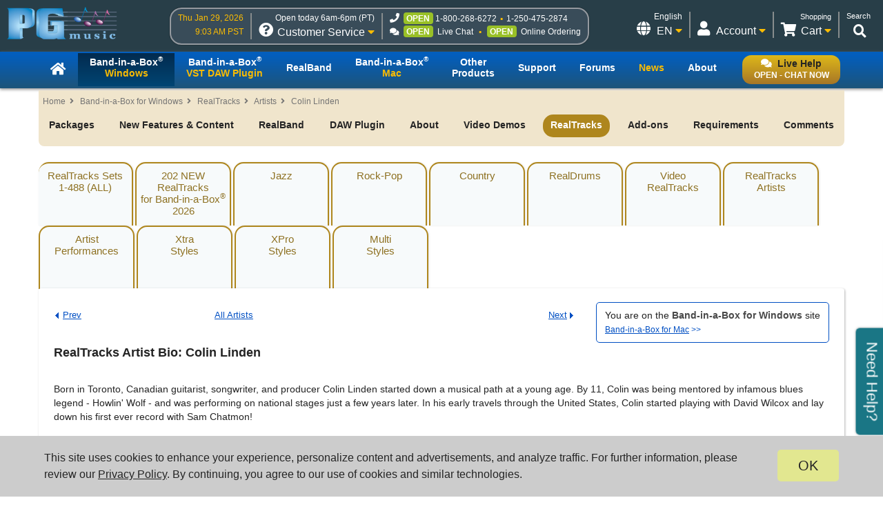

--- FILE ---
content_type: text/html; charset=UTF-8
request_url: https://www.pgmusic.com/realtracks.artists.php?os=win&a=148
body_size: 65053
content:



	<!DOCTYPE html>
     <html lang="en">
     <head>         
         <meta http-equiv="content-type" content="text/html; charset=utf-8" />
         <title>PG Music - RealTracks Artists</title>
         <link href="https://www.pgmusic.com/realtracks.artists.php?a=148" rel="canonical" />
         <!--#set var="version" value="4.1" --> 

<!-- {literal} -->
<!-- Google Tag Manager -->
<script>(function(w,d,s,l,i){w[l]=w[l]||[];w[l].push({'gtm.start':
new Date().getTime(),event:'gtm.js'});var f=d.getElementsByTagName(s)[0],
j=d.createElement(s),dl=l!='dataLayer'?'&l='+l:'';j.async=true;j.src=
'//www.googletagmanager.com/gtm.js?id='+i+dl;f.parentNode.insertBefore(j,f);
})(window,document,'script','dataLayer','GTM-PNL9RL');</script> 
<!-- End Google Tag Manager --> 
<!-- {/literal} -->

<!-- Google font
<link rel="preconnect" href="https://fonts.googleapis.com">
<link rel="preconnect" href="https://fonts.gstatic.com" crossorigin>
<link href="https://fonts.googleapis.com/css2?family=Source+Sans+Pro&display=swap" rel="stylesheet">  -->

<link href="/css/general.4.5.min.css" type="text/css" rel="stylesheet" />
<link rel="stylesheet" type="text/css" href="/css/contact.1.11.min.css"/>

<!--[if lt IE 9]>
    <script src="/js/html5shiv.js"></script>
<![endif]-->

<!--[if IE]>
  <link href="/css/styles.ie.css" type="text/css" rel="stylesheet" />
<![endif]-->

<!--[if lt IE 8]>
  <link href="/css/styles.ie7.css" type="text/css" rel="stylesheet" />
<![endif]-->

<!--favicon-->
<link rel="apple-touch-icon" sizes="57x57" href="/apple-touch-icon-57x57.png"/>
<link rel="apple-touch-icon" sizes="60x60" href="/apple-touch-icon-60x60.png"/>
<link rel="apple-touch-icon" sizes="72x72" href="/apple-touch-icon-72x72.png"/>
<link rel="apple-touch-icon" sizes="76x76" href="/apple-touch-icon-76x76.png"/>
<link rel="apple-touch-icon" sizes="114x114" href="/apple-touch-icon-114x114.png"/>
<link rel="apple-touch-icon" sizes="120x120" href="/apple-touch-icon-120x120.png"/>
<link rel="apple-touch-icon" sizes="144x144" href="/apple-touch-icon-144x144.png"/>
<link rel="apple-touch-icon" sizes="152x152" href="/apple-touch-icon-152x152.png"/>
<link rel="apple-touch-icon" sizes="180x180" href="/apple-touch-icon-180x180.png"/>
<link rel="icon" type="image/png" href="/favicon-32x32.png" sizes="32x32"/>
<link rel="icon" type="image/png" href="/android-chrome-192x192.png" sizes="192x192"/>
<link rel="icon" type="image/png" href="/favicon-96x96.png" sizes="96x96"/>
<link rel="icon" type="image/png" href="/favicon-16x16.png" sizes="16x16"/>
<link rel="manifest" href="/manifest.json"/>
<link rel="mask-icon" href="/safari-pinned-tab.svg" color="#5bbad5"/>
<meta name="msapplication-TileColor" content="#da532c"/>
<meta name="msapplication-TileImage" content="/mstile-144x144.png"/>
<meta name="theme-color" content="#ffffff"/>

<script src="https://code.jquery.com/jquery-3.7.1.min.js"></script>
<script src="/js/common.4.11.min.js"></script>

<script src="https://chat.pgmusic.com/ChatBeacon/PGMusic/1/scripts/chatbeacon.js?accountId=1&siteId=1&queueId=2&m=1&b=1&c=1&skippostchat=true&theme=frame" defer></script>

<!-- fa -->
<link rel="stylesheet" href="https://use.fontawesome.com/releases/v5.2.0/css/solid.css" integrity="sha384-wnAC7ln+XN0UKdcPvJvtqIH3jOjs9pnKnq9qX68ImXvOGz2JuFoEiCjT8jyZQX2z" crossorigin="anonymous">
<link rel="stylesheet" href="https://use.fontawesome.com/releases/v5.2.0/css/fontawesome.css" integrity="sha384-HbmWTHay9psM8qyzEKPc8odH4DsOuzdejtnr+OFtDmOcIVnhgReQ4GZBH7uwcjf6" crossorigin="anonymous">

<!-- Help and Invite boxes, cookie consent -->
<script src="/js/contact.2.5.min.js"></script>
<script src="/js/invite.1.10.min.js"></script>
<script src="/js/cookie.1.2.min.js"></script>	         <link href="css/styles.artists.2.0.css" rel="stylesheet" />
         <link href="css/styles.audvid.css" rel="stylesheet" />
         <link href="css/styles.bbwin.css" rel="stylesheet" />
         <link href="css/bb.realtracks.2.9.css" rel="stylesheet" />    
     
     </head>
     
     <body>
     
     
     <div id="container" class="mobile realtracks bbwin bb{$os}_rt_artists"> 
	<!-- Google Tag Manager -->
<noscript>
<iframe src="//www.googletagmanager.com/ns.html?id=GTM-PNL9RL"
height="0" width="0" style="display:none;visibility:hidden"></iframe>
</noscript>
<!-- End Google Tag Manager -->

<div id="header-bg">
  <div id="header-content">
    <header id="header">
    	   <!-- PG logo -->	
    	   <div class="header-item">
                  <div id="pglogo-main-header">
                        <a href="/"><img src="/gfx/pglogo_250p.png" alt="PG Music Inc." /></a>
                  </div>
         </div>
         
         <!-- Contact Info -->
         <div class="header-item" id="header-contact-info"> 
               
                	    <!-- Time -->
                	    <div class="header-util" id="util-contact-time" >
                              <div class="util-desc">
                                   <span id="hc-day" class="gold-txt"></span>
                              </div>
                              <div class="util-desc">
                                   <span id="hc-time" class="gold-txt"></span>
                              </div>
                      </div>
				
                      <!-- Contact info -->  
                      <div class="header-util" id="util-contact-info" >
                              <div class="util-detail">
                                    <span class="hours-open gold-txt"></span>
                              </div>
                              <div class="util-main">
                                    <div class="util-icon contact-customer-service">
                                          <i class="fas fa-question-circle"></i>
                                          <span id="mobile-util-detail-contact" class="mobile-util-detail">Contact</span>
                                    </div>
                                    <div class="util-title">
                                          Customer Service <i class="fas fa-caret-down gold-txt"></i>
                                    </div>
                              </div>
                      </div>
                      
                      <!-- Status -->
                      <div class="header-util" id="util-contact-status" >
                      		  <div class="util-detail" id="hc-mobile-open-today"><span class="hours-open"></span> &nbsp; <span id="hc-m-time"></span></div>
                              <div class="util-desc">
                                    <span class="hc-method" id="hc-method-phone">
                                          <i class="fas fa-phone"></i>
                                          <span class="hc-status green-txt" id="hc-phone-status"></span><a class="tel hc-method-details" href="tel:1-800-268-6272">1-800-268-6272</a>
                                          <span class="divdot gold-txt"></span>
                                          <a class="tel hc-method-details" href="tel:1-250-475-2874">1-250-475-2874</a>
                                    </span>
                              </div> 
                              <div class="util-desc">
                               	<span class="hc-method" id="hc-method-chat">
                                	<i class="fas fa-comments"></i><span class="hc-status green-txt" id="hc-chat-status"></span>
                                    <a class="hc-method-details">Live Chat</a>
                                </span>
                                <span class="divdot gold-txt"></span>
                                <span class="hc-method" id="hc-method-ordering">
                                	<span class="hc-status contact-opt-open" id="hc-ordering-status">OPEN</span>
                                    <a class="hc-method-details">Online Ordering</a>
                                </span> 
                              </div>
                      </div>
          </div>
		
          <!-- Utilities -->     
         <div class="header-item">
          
        		<div id="header-utils">
                  
                  	   <!-- Search -->
                           <script>
					  (function() {
					    var cx = '010480617850428504190:mfwk0rwail8';
					    var gcse = document.createElement('script');
					    gcse.type = 'text/javascript';
					    gcse.async = true;
					    gcse.src = 'https://cse.google.com/cse.js?cx=' + cx;
					    var s = document.getElementsByTagName('script')[0];
					    s.parentNode.insertBefore(gcse, s);
					  })();
				   </script>
                           <div class="header-util" id="util-search">
                                <div class="util-detail">
                                      <span>Search</span>
                                 </div>
                                 <div class="util-main">
                                      <div id="head-search" class="util-icon">
                                           <i class="fas fa-search"></i>
                                           <span class="mobile-util-detail">Search</span>
                                      </div>
                                 </div>       
                           </div>  

                       <!-- Cart -->
                  	   <div class="header-util" id="util-minicart" >
                                 <div class="util-detail">
                                     <a class="url-cart" href="/cart">
                                         <span class="util-minicart-total">Shopping</span> <span class="util-minicart-numitems"></span>
                                     </a>
                                 </div>
                                 <div id="util-minicart-dropdown" class="util-main dropdown-btn">
                                     <div class="util-icon">
                                         <i class="fas fa-shopping-cart"></i>
                                         <span class="mobile-util-detail">Cart</span>
                                     </div>
                                     <div class="util-title">
                                         Cart <i class="fas fa-caret-down gold-txt"></i>
                                     </div>
                                     <div id="cart-dropdown" class="dropdown-content">
                                          <span class="dd-heading" id="cart-dropdown-heading"> <span class="util-minicart-numitems"></span><span class="util-minicart-items"></span><span class="util-minicart-total"></span></span>
                                          <!-- <span class="dd-heading" id="cart-dropdown-heading">Total <span class="util-minicart-numitems"></span><span class="util-minicart-items"></span>: USD <span class="util-minicart-total">$0.00</span></span>-->
                                          <a class="url-cart" href="/cart">View Shopping Cart</a>
                                          <a class="url-checkout" href="/cart">Proceed to Checkout</a>
                                     </div>
                                 </div>
                           </div>
                           
                           <!-- Account -->
                           <div class="header-util" id="util-myaccount">
                                 <div class="util-detail">
                                      <span id="util-login-hello"></span><span id="util-login-name"></span>
                                      <a id="util-login-loginout" class="url-login" href="/userportal/login"></a>
                                 </div>
                                 <div id="util-myaccount-dropdown" class="util-main dropdown-btn">
                                      <div class="util-icon">
                                          <i class="fas fa-user"></i>
                                          <span class="mobile-util-detail">Account</span>
                                      </div>
                                      <div class="util-title">
                                           Account <i class="fas fa-caret-down gold-txt"></i>    
                                      </div>
                                      <div id="account-dropdown" class="dropdown-content">
                                          <div id="dd-loggedin">
                                              <a class="url-account" href="/userportal/account">My Account</a>
                                              <a class="url-myprod" href="/userportal/products">My Products</a>
                                              <a class="url-editacnt" href="/userportal/edit">Edit Account Info</a>
                                              <a class="url-logout" href="/userportal/logout">Log Out</a>
                                          </div>
                                          <div id="dd-loggedout">
                                              <a class="url-login" href="/userportal/login">Log In</a>
                                              <a class="url-create" href="/userportal/create">Register</a>
                                          </div>
                                      </div>
                                 </div>
                           </div>
                           <!-- Get account/cart info (async) -->
                           <script src="/js/account.4.0.min.js" async></script>
                           
                           <!-- Int'l -->
                           <div class="header-util open-modal" id="util-intl">
                               <input value="/popup/modal.intl.htm" name="modalUrl" type="hidden">
                                <div class="util-detail">
                                      English
                                 </div>
                                 <div class="util-main">
                                      <div class="util-icon">
                                          <i class="fas fa-globe"></i>
                                          <span class="mobile-util-detail">English</span>
                                      </div>
                                      <div class="util-title">
                                           EN <i class="fas fa-caret-down gold-txt"></i>    
                                      </div>
                                 </div>       
                           </div>  
                        
                  </div><!-- end header utils -->  	
            </div><!-- end .header-item (flex item) -->            
        </header><!-- end #header (flex box) -->
   </div><!-- end #header-content--> 
</div><!-- end #header-bg--> 

<div id="nav_main-bg-wrapper">
      <div id="nav_main-bg">
          <div id="nav_main-content">
              
              <nav id="nav_main">	
                    <!-- Live chat btn -->
                    <div id="liveHelp">
                          <div id="nav-live-hlp" class="nav-txt live-hlp-grey-bg">
                              <i class="fas fa-comments" aria-hidden="true"></i><span class="black-txt">Live Help</span><br />
                              <span id="nav-live-hlp-status"></span>
                          </div>
                    </div>
                    
                    <!-- Mobile-only contact info -->
                    <div id="nav-contact-mobile">
                          <div class="util-detail" id="nc-open-today"><span class="hours-open">6am-6pm</span> &nbsp; <span id="nc-m-time"></span></div>
                        <div class="util-desc">
                              <span class="hc-method" id="nc-method-phone">
                                    <i class="fas fa-phone"></i>
                                    <a class="tel hc-method-details" href="tel:1-800-268-6272">1-800-268-6272</a>
                                    <span class="divdot gold-txt"></span>
                                    <a class="tel hc-method-details" href="tel:1-250-475-2874">1-250-475-2874</a>
                              </span>
                        </div>
                    </div>
                    
                    <!-- Mobile-only 3-bar menu -->
                    <div id="hamburger">
                        <div class="icon icon-bars"></div>
                        <div class="menulbl">Menu</div>
                    </div>
                   
                   <!-- Main nav menu -->
                    <ul>    
                      <li id="nav-homepage"><a href="/index.html"><span class="nav-txt nav-home-logo"><i class="fa fa-home" aria-hidden="true"></i></span></a></li>	
                      <li id="bbwin"><a href="/bbwin.htm"><span class="nav-txt nav-txt-two-line">Band-in-a-Box<sup>&reg;</sup><br /><span class="gold-txt">Windows</span></span></a></li>
                      <li id="bbwinplugin" class="dropdown-btn"><a><span class="nav-txt nav-txt-two-line">Band-in-a-Box<sup>&reg;</sup><br /><span class="gold-txt">VST DAW Plugin</span></span></a> 
                      		 <div id="plugin-os-dropdown" class="dropdown-content">   
                                    <a href="/bbwin.plugin.htm">Windows</a>
                                    <a href="/bbmac.plugin.htm">Mac</a>
                               </div>
                      </li>
                      <li id="rbwin"><a href="/rbwin.htm"><span class="nav-txt">RealBand</span></a></li>     
                      <li id="bbmac"><a href="/bbmac.htm"><span class="nav-txt nav-txt-two-line">Band-in-a-Box<sup>&reg;</sup><br /><span class="gold-txt">Mac</span></span></a></li>	        
                      <li id="otherproducts"><a href="/products.win.htm"><span class="nav-txt nav-txt-two-line">Other<br />Products</span></a></li>
                      <li id="support"><a href="/support.htm"><span class="nav-txt">Support</span></a></li>
                      <li id="forums"><a href="/forums/ubbthreads.php?lang=english"><span class="nav-txt">Forums</span></a></li>		
                      <li id="news"><a href="/news.htm"><span class="nav-txt"><span class="gold-txt">News</span></span></a></li>
                      <li id="about"><a href="/about.htm"><span class="nav-txt">About</span></a></li>
                  </ul>
              </nav>
          </div>
      </div>
</div>
<main id="main-content"><!--start main content-->
 
      <div id="breadcrumb">
            <ul>
                  <li><a href="/">Home</a></li>
                  <li><a href="/bbwin.htm">Band-in-a-Box for Windows</a></li>
                  <li><a href="/bbwin.realtracks.htm">RealTracks</a></li>
                  <li><a href="/realtracks.artists.php?os=win">Artists</a></li>
                  <li><a href="realtracks.artists.php?a=148&os=win">Colin Linden</a></li>     
            </ul>
      </div>  
    <div id="nav_sub">
	<div id="intro" class="title"></div>

	<ul>
		<li id="packages"><a href="/bbwin.packages.htm">Packages</a></li>
		<li id="new"><a href="/bbwin.htm">New Features & Content</a></li>
		<li id="rbwin"><a href="/rbwin.htm">RealBand</a></li>
		<li id="plugin"><a href="/bbwin.plugin.htm">DAW Plugin</a></li>
		<li id="about-bb"><a href="/bbwin.about.htm">About</a></li>
		<li id="video-demos"><a href="/bbwin.videos.htm">Video Demos</a></li>
		<li id="realtracks"><a href="/bbwin.202newrealtracks.htm">RealTracks</a></li>
		<li id="addons"><a href="/addons.php?os=win">Add-ons</a></li>
		<li id="requirements"><a href="/bbwin.requirements.htm">Requirements</a></li>
		<li id="comments"><a href="/bbwin.comments.htm">Comments</a></li>
		<li class="button commentsbuy">
			<a class="clearfix" href="https://www.pgmusic.com/bbwin.packages.htm">
			<span class="leftcap"></span >
			<span class="title">Buy!</span >
			<span class="rightcap"></span >
			</a>
		</li>
	</ul>

</div>
    <nav id="nav_tabs">
     <ul>
          <!-- <li id="bbwin_rt"><a href="/bbwin.realtracks.htm">RealTracks for <br />Windows</a></li> -->
          <li id="bbwin_rt_all"><a href="/realtracks.all.php?os=win">RealTracks Sets<br />1-488 (ALL)</a></li>
          <li id="bbwin_rt_new"><a href="/bbwin.202newrealtracks.htm">202 NEW RealTracks<br />for Band-in-a-Box<sup>&reg;</sup> 2026</a></li>
          <li id="bbwin_rt_jazz"><a href="/bbwin.realtracks.jazz.htm">Jazz</a></li>
          <li id="bbwin_rt_rock"><a href="/bbwin.realtracks.rock.htm">Rock-Pop</a></li>
          <li id="bbwin_rt_country"><a href="/bbwin.realtracks.country.htm">Country</a></li>
          <li id="bbwin_rt_rd"><a href="/realdrums.php?os=win">RealDrums</a></li>
	        <li id="bbwin_rt_videorealtracks"><a href="/bbwin.videorealtracks.htm">Video<br />RealTracks</a></li>
          <li id="bbwin_rt_artists"><a href="/realtracks.artists.php?os=win">RealTracks<br />Artists</a></li>
          <li id="bbwin_rt_artistperf"><a href="/artistperf.php?os=win">Artist<br />Performances</a></li>
          <li id="bbwin_rt_xtrastyles"><a href="/xtrastyles.php?os=win">Xtra<br />Styles</a></li>
	        <li id="bbwin_rt_xprostyles"><a href="/xpro.php?os=win">XPro<br />Styles</a></li>
          <li id="bbwin_rt_multistyles"><a href="/addons.multistyles.php?os=win">Multi<br />Styles</a></li>
     </ul>
</nav>
    
	<div class="rowBlock clearfix">
    	<div class="fullBlock text clearfix">
            
                <div id="note" class="winpage">
                    <p>You are on the <strong>Band-in-a-Box for Windows</strong> site<br />
                    <a href="realtracks.artists.php?a=148&os=mac"><strong>Band-in-a-Box for Mac</strong> &gt;&gt;</a></p>
                </div>
            
                <div class="artistnav-top clearfix">
                    <a class="prev" href="realtracks.artists.php?os=win&a=130">Prev</a><a class="all" href="realtracks.artists.php?os=win">All Artists</a><a class="next" href="realtracks.artists.php?os=win&a=141">Next</a>                
                    
                </div>
            
                <h2>RealTracks Artist Bio: Colin Linden </h2>                <br />
                <!-- the bio -->
                <p>Born in Toronto, Canadian guitarist, songwriter, and producer Colin Linden started down a musical path at a young age. By 11, Colin was being mentored by infamous blues legend -  Howlin' Wolf - and was performing on national stages just a few years later. In his early travels through the United States, Colin started playing with David Wilcox and lay down his first ever record with Sam Chatmon! <br /><br />

In 1987 Colin signed a recording deal with A&M Records Canada and a publishing deal with Warner/Chappell. When A&M released Colin's "When The Spirit Comes" album, it soared into the Top 20 on CAR charts! <br /><br />

From then on, Colin Linden was unstoppable.  He worked with artists like Morgan Davis, Rita Coolidge, Bruce Cockburn, Emmylou Harris, Robert Plant, Spirit of the West and many many more!  <br /><br />    

Between releasing 12 solo albums, winning 8 Juno Awards, producing various film and television soundtracks, and touring with Blackie & The Rodeo Kings - it's a wonder he also managed to play with so many artists on over 100 albums! <?p>

Can't get enough of Colin Linden? You can also check him out in the following RealTrack Sets:
<ul>
<li>RealTracks Set 279 - Americana: Slow Groovin' 12-8 & 16ths </li>
<li>RealTracks Set 280 - Americana:  Gritty Blues & Rockabilly Swing </li> 
<li>RealTracks Set 299 - Rootsy Blues Guitar & Piano</li>
</il>   
<p>Website: <a href="http://www.colinlinden.com/">http://www.colinlinden.com/</a></p>
      
                       
                
                <!-- Artist Performance tracks -->
                
                <div class="section artist-list">   
                
					                
                </div>
                
                <!-- end Artist Performance tracks -->
                

                <div class="section instrument-list">
                    
                    <div id="instruments-played"><h3>Colin Linden plays these RealTracks:</h3><ul><li><span class='rtinst'>Guitar, Slide, BackgroundSoloing BluesSlowSwingGroove Sw 60</span><span class='rtnum'> (#5007)</span><span class='rtauddemos'>Band Demo<input type="hidden" name="audioUrl" value="https://nn.pgmusic.com/pgfiles/audio/realtracksdemos/5007band.m4a"><span class="audioSmallContainer"></span></span><span class='rtauddemos'>Solo Demo<input type="hidden" name="audioUrl" value="https://nn.pgmusic.com/pgfiles/audio/realtracksdemos/5007solo.m4a"></span><br><span class='rtpaks'>Found in: <a href='realtracks.all.php?os=win#list-top'><b>RealTracks&nbsp;Set&nbsp;473</b>:&nbsp;Electric&nbsp;Blues&nbsp;with&nbsp;Johnny&nbsp;Hiland&nbsp;&&nbsp;Colin&nbsp;Linden </a>&nbsp;</span></li><li><span class='rtinst'>Guitar, Slide, BackgroundSoloing BluesSlowEvenGroove Ev 85</span><span class='rtnum'> (#5006)</span><span class='rtauddemos'>Band Demo<input type="hidden" name="audioUrl" value="https://nn.pgmusic.com/pgfiles/audio/realtracksdemos/5006band.m4a"><span class="audioSmallContainer"></span></span><span class='rtauddemos'>Solo Demo<input type="hidden" name="audioUrl" value="https://nn.pgmusic.com/pgfiles/audio/realtracksdemos/5006solo.m4a"></span><br><span class='rtpaks'>Found in: <a href='realtracks.all.php?os=win#list-top'><b>RealTracks&nbsp;Set&nbsp;473</b>:&nbsp;Electric&nbsp;Blues&nbsp;with&nbsp;Johnny&nbsp;Hiland&nbsp;&&nbsp;Colin&nbsp;Linden </a>&nbsp;</span></li><li><span class='rtinst'>Guitar, Slide, BackgroundSoloing BluesShuffle Sw 130</span><span class='rtnum'> (#5005)</span><span class='rtauddemos'>Band Demo<input type="hidden" name="audioUrl" value="https://nn.pgmusic.com/pgfiles/audio/realtracksdemos/5005band.m4a"><span class="audioSmallContainer"></span></span><span class='rtauddemos'>Solo Demo<input type="hidden" name="audioUrl" value="https://nn.pgmusic.com/pgfiles/audio/realtracksdemos/5005solo.m4a"></span><br><span class='rtpaks'>Found in: <a href='realtracks.all.php?os=win#list-top'><b>RealTracks&nbsp;Set&nbsp;473</b>:&nbsp;Electric&nbsp;Blues&nbsp;with&nbsp;Johnny&nbsp;Hiland&nbsp;&&nbsp;Colin&nbsp;Linden </a>&nbsp;</span></li><li><span class='rtinst'>Guitar, Acoustic, BackgroundSoloing BluesRag Sw16 110</span><span class='rtnum'> (#5004)</span><span class='rtauddemos'>Band Demo<input type="hidden" name="audioUrl" value="https://nn.pgmusic.com/pgfiles/audio/realtracksdemos/5004band.m4a"><span class="audioSmallContainer"></span></span><span class='rtauddemos'>Solo Demo<input type="hidden" name="audioUrl" value="https://nn.pgmusic.com/pgfiles/audio/realtracksdemos/5004solo.m4a"></span><br><span class='rtpaks'>Found in: <a href='realtracks.all.php?os=win#list-top'><b>RealTracks&nbsp;Set&nbsp;472</b>:&nbsp;More&nbsp;Classic&nbsp;Acoustic&nbsp;Blues </a>&nbsp;</span></li><li><span class='rtinst'>Guitar, Acoustic, BackgroundSoloing BluesSlowSwing Sw 80</span><span class='rtnum'> (#5003)</span><span class='rtauddemos'>Band Demo<input type="hidden" name="audioUrl" value="https://nn.pgmusic.com/pgfiles/audio/realtracksdemos/5003band.m4a"><span class="audioSmallContainer"></span></span><span class='rtauddemos'>Solo Demo<input type="hidden" name="audioUrl" value="https://nn.pgmusic.com/pgfiles/audio/realtracksdemos/5003solo.m4a"></span><br><span class='rtpaks'>Found in: <a href='realtracks.all.php?os=win#list-top'><b>RealTracks&nbsp;Set&nbsp;472</b>:&nbsp;More&nbsp;Classic&nbsp;Acoustic&nbsp;Blues </a>&nbsp;</span></li><li><span class='rtinst'>Guitar, Acoustic, BackgroundSoloing BluesStraight Ev 100</span><span class='rtnum'> (#5002)</span><span class='rtauddemos'>Band Demo<input type="hidden" name="audioUrl" value="https://nn.pgmusic.com/pgfiles/audio/realtracksdemos/5002band.m4a"><span class="audioSmallContainer"></span></span><span class='rtauddemos'>Solo Demo<input type="hidden" name="audioUrl" value="https://nn.pgmusic.com/pgfiles/audio/realtracksdemos/5002solo.m4a"></span><br><span class='rtpaks'>Found in: <a href='realtracks.all.php?os=win#list-top'><b>RealTracks&nbsp;Set&nbsp;472</b>:&nbsp;More&nbsp;Classic&nbsp;Acoustic&nbsp;Blues </a>&nbsp;</span></li><li><span class='rtinst'>Guitar, Acoustic, BackgroundSoloing BluesBouncySwing Sw 150</span><span class='rtnum'> (#5001)</span><span class='rtauddemos'>Band Demo<input type="hidden" name="audioUrl" value="https://nn.pgmusic.com/pgfiles/audio/realtracksdemos/5001band.m4a"><span class="audioSmallContainer"></span></span><span class='rtauddemos'>Solo Demo<input type="hidden" name="audioUrl" value="https://nn.pgmusic.com/pgfiles/audio/realtracksdemos/5001solo.m4a"></span><br><span class='rtpaks'>Found in: <a href='realtracks.all.php?os=win#list-top'><b>RealTracks&nbsp;Set&nbsp;472</b>:&nbsp;More&nbsp;Classic&nbsp;Acoustic&nbsp;Blues </a>&nbsp;</span></li><li><span class='rtinst'>Guitar, Slide, BackgroundSoloing BluesShuffleMedium Sw 100</span><span class='rtnum'> (#4947)</span><span class='rtauddemos'>Band Demo<input type="hidden" name="audioUrl" value="https://nn.pgmusic.com/pgfiles/audio/realtracksdemos/4947band.m4a"><span class="audioSmallContainer"></span></span><span class='rtauddemos'>Solo Demo<input type="hidden" name="audioUrl" value="https://nn.pgmusic.com/pgfiles/audio/realtracksdemos/4947solo.m4a"></span><br><span class='rtpaks'>Found in: <a href='realtracks.all.php?os=win#list-top'><b>RealTracks&nbsp;Set&nbsp;473</b>:&nbsp;Electric&nbsp;Blues&nbsp;with&nbsp;Johnny&nbsp;Hiland&nbsp;&&nbsp;Colin&nbsp;Linden </a>&nbsp;</span></li><li><span class='rtinst'>Guitar, Resonator, Rhythm BluesJacksonRag Ev 150</span><span class='rtnum'> (#4807)</span><span class='rtauddemos'>Band Demo<input type="hidden" name="audioUrl" value="https://nn.pgmusic.com/pgfiles/audio/realtracksdemos/4807band.m4a"><span class="audioSmallContainer"></span></span><span class='rtauddemos'>Solo Demo<input type="hidden" name="audioUrl" value="https://nn.pgmusic.com/pgfiles/audio/realtracksdemos/4807solo.m4a"></span><br><span class='rtpaks'>Found in: <a href='realtracks.all.php?os=win#list-top'><b>RealTracks&nbsp;Set&nbsp;472</b>:&nbsp;More&nbsp;Classic&nbsp;Acoustic&nbsp;Blues </a>&nbsp;</span></li><li><span class='rtinst'>Guitar, Acoustic, Rhythm BluesDeltaChuggin Ev 100</span><span class='rtnum'> (#4737)</span><span class='rtauddemos'>Band Demo<input type="hidden" name="audioUrl" value="https://nn.pgmusic.com/pgfiles/audio/realtracksdemos/4737band.m4a"><span class="audioSmallContainer"></span></span><span class='rtauddemos'>Solo Demo<input type="hidden" name="audioUrl" value="https://nn.pgmusic.com/pgfiles/audio/realtracksdemos/4737solo.m4a"></span><br><span class='rtpaks'>Found in: <a href='realtracks.all.php?os=win#list-top'><b>RealTracks&nbsp;Set&nbsp;454</b>:&nbsp;Classic&nbsp;Acoustic&nbsp;Blues </a>&nbsp;</span></li><li><span class='rtinst'>Guitar, Acoustic, Rhythm BluesBentoniaLaidBack Sw16 090</span><span class='rtnum'> (#4736)</span><span class='rtauddemos'>Band Demo<input type="hidden" name="audioUrl" value="https://nn.pgmusic.com/pgfiles/audio/realtracksdemos/4736band.m4a"><span class="audioSmallContainer"></span></span><span class='rtauddemos'>Solo Demo<input type="hidden" name="audioUrl" value="https://nn.pgmusic.com/pgfiles/audio/realtracksdemos/4736solo.m4a"></span><br><span class='rtpaks'>Found in: <a href='realtracks.all.php?os=win#list-top'><b>RealTracks&nbsp;Set&nbsp;454</b>:&nbsp;Classic&nbsp;Acoustic&nbsp;Blues </a>&nbsp;</span></li><li><span class='rtinst'>Guitar, Acoustic, Rhythm BluesMississippiGroovin Sw16 080</span><span class='rtnum'> (#4735)</span><span class='rtauddemos'>Band Demo<input type="hidden" name="audioUrl" value="https://nn.pgmusic.com/pgfiles/audio/realtracksdemos/4735band.m4a"><span class="audioSmallContainer"></span></span><span class='rtauddemos'>Solo Demo<input type="hidden" name="audioUrl" value="https://nn.pgmusic.com/pgfiles/audio/realtracksdemos/4735solo.m4a"></span><br><span class='rtpaks'>Found in: <a href='realtracks.all.php?os=win#list-top'><b>RealTracks&nbsp;Set&nbsp;454</b>:&nbsp;Classic&nbsp;Acoustic&nbsp;Blues </a>&nbsp;</span></li><li><span class='rtinst'>Guitar, Acoustic, Rhythm BluesMississippiChugginRag Sw16 090</span><span class='rtnum'> (#4734)</span><span class='rtauddemos'>Band Demo<input type="hidden" name="audioUrl" value="https://nn.pgmusic.com/pgfiles/audio/realtracksdemos/4734band.m4a"><span class="audioSmallContainer"></span></span><span class='rtauddemos'>Solo Demo<input type="hidden" name="audioUrl" value="https://nn.pgmusic.com/pgfiles/audio/realtracksdemos/4734solo.m4a"></span><br><span class='rtpaks'>Found in: <a href='realtracks.all.php?os=win#list-top'><b>RealTracks&nbsp;Set&nbsp;454</b>:&nbsp;Classic&nbsp;Acoustic&nbsp;Blues </a>&nbsp;</span></li><li><span class='rtinst'>Guitar, Resonator, Rhythm BluesNorthCarolinaRag Sw16 110</span><span class='rtnum'> (#4733)</span><span class='rtauddemos'>Band Demo<input type="hidden" name="audioUrl" value="https://nn.pgmusic.com/pgfiles/audio/realtracksdemos/4733band.m4a"><span class="audioSmallContainer"></span></span><span class='rtauddemos'>Solo Demo<input type="hidden" name="audioUrl" value="https://nn.pgmusic.com/pgfiles/audio/realtracksdemos/4733solo.m4a"></span><br><span class='rtpaks'>Found in: <a href='realtracks.all.php?os=win#list-top'><b>RealTracks&nbsp;Set&nbsp;454</b>:&nbsp;Classic&nbsp;Acoustic&nbsp;Blues </a>&nbsp;</span></li><li><span class='rtinst'>Guitar, Resonator, Rhythm BluesDeltaVintage Ev 090</span><span class='rtnum'> (#4731)</span><span class='rtauddemos'>Band Demo<input type="hidden" name="audioUrl" value="https://nn.pgmusic.com/pgfiles/audio/realtracksdemos/4731band.m4a"><span class="audioSmallContainer"></span></span><span class='rtauddemos'>Solo Demo<input type="hidden" name="audioUrl" value="https://nn.pgmusic.com/pgfiles/audio/realtracksdemos/4731solo.m4a"></span><br><span class='rtpaks'>Found in: <a href='realtracks.all.php?os=win#list-top'><b>RealTracks&nbsp;Set&nbsp;454</b>:&nbsp;Classic&nbsp;Acoustic&nbsp;Blues </a>&nbsp;</span></li><li><span class='rtinst'>Guitar, Resonator, Rhythm BluesDeltaVintage Sw 080</span><span class='rtnum'> (#4693)</span><span class='rtauddemos'>Band Demo<input type="hidden" name="audioUrl" value="https://nn.pgmusic.com/pgfiles/audio/realtracksdemos/4693band.m4a"><span class="audioSmallContainer"></span></span><span class='rtauddemos'>Solo Demo<input type="hidden" name="audioUrl" value="https://nn.pgmusic.com/pgfiles/audio/realtracksdemos/4693solo.m4a"></span><br><span class='rtpaks'>Found in: <a href='realtracks.all.php?os=win#list-top'><b>RealTracks&nbsp;Set&nbsp;454</b>:&nbsp;Classic&nbsp;Acoustic&nbsp;Blues </a>&nbsp;</span></li><li><span class='rtinst'>Guitar, Acoustic, Rhythm TrainBluesColin Ev16 090 (8ths@180) [Half-Time] </span><span class='rtnum'> (#3849)</span><span class='rtauddemos'>Band Demo<input type="hidden" name="audioUrl" value="https://nn.pgmusic.com/pgfiles/audio/realtracksdemos/3849band.m4a"><span class="audioSmallContainer"></span></span><span class='rtauddemos'>Solo Demo<input type="hidden" name="audioUrl" value="https://nn.pgmusic.com/pgfiles/audio/realtracksdemos/3849solo.m4a"></span><br><span class='rtpaks'>Found in: <a href='realtracks.all.php?os=win#list-top'><b>RealTracks&nbsp;Set&nbsp;305</b>:&nbsp;Funky&nbsp;Acoustic&nbsp;Guitar&nbsp;with&nbsp;Colin&nbsp;Linden&nbsp;and&nbsp;Joe&nbsp;Robinson </a>&nbsp;</span></li><li><span class='rtinst'>Guitar, Acoustic, Rhythm RagtimeBluesColin Sw 190 (Bluesy)</span><span class='rtnum'> (#3215)</span><span class='rtauddemos'>Band Demo<input type="hidden" name="audioUrl" value="https://nn.pgmusic.com/pgfiles/audio/realtracksdemos/3215band.m4a"><span class="audioSmallContainer"></span></span><span class='rtauddemos'>Solo Demo<input type="hidden" name="audioUrl" value="https://nn.pgmusic.com/pgfiles/audio/realtracksdemos/3215solo.m4a"></span><br><span class='rtpaks'>Found in: <a href='realtracks.all.php?os=win#list-top'><b>RealTracks&nbsp;Set&nbsp;299</b>:&nbsp;Rootsy&nbsp;Blues&nbsp;Guitar&nbsp;&&nbsp;Piano </a>&nbsp;</span></li><li><span class='rtinst'>Guitar, Electric, Rhythm AmericanaTremoloWaltzColin Sw 120</span><span class='rtnum'> (#3096)</span><span class='rtauddemos'>Band Demo<input type="hidden" name="audioUrl" value="https://nn.pgmusic.com/pgfiles/audio/realtracksdemos/3096band.m4a"><span class="audioSmallContainer"></span></span><span class='rtauddemos'>Solo Demo<input type="hidden" name="audioUrl" value="https://nn.pgmusic.com/pgfiles/audio/realtracksdemos/3096solo.m4a"></span><br><span class='rtpaks'>Found in: <a href='realtracks.all.php?os=win#list-top'><b>RealTracks&nbsp;Set&nbsp;279</b>:&nbsp;Americana:&nbsp;Slow&nbsp;Groovin'&nbsp;12-8&nbsp;&&nbsp;16ths </a>&nbsp;</span></li><li><span class='rtinst'>Guitar, Acoustic, Rhythm TrainBluesColin Ev16 090</span><span class='rtnum'> (#3062)</span><span class='rtauddemos'>Band Demo<input type="hidden" name="audioUrl" value="https://nn.pgmusic.com/pgfiles/audio/realtracksdemos/3062band.m4a"><span class="audioSmallContainer"></span></span><span class='rtauddemos'>Solo Demo<input type="hidden" name="audioUrl" value="https://nn.pgmusic.com/pgfiles/audio/realtracksdemos/3062solo.m4a"></span><br><span class='rtpaks'>Found in: <a href='realtracks.all.php?os=win#list-top'><b>RealTracks&nbsp;Set&nbsp;305</b>:&nbsp;Funky&nbsp;Acoustic&nbsp;Guitar&nbsp;with&nbsp;Colin&nbsp;Linden&nbsp;and&nbsp;Joe&nbsp;Robinson </a>&nbsp;</span></li><li><span class='rtinst'>Guitar, Acoustic, Rhythm RagtimeBluesColin Sw 190</span><span class='rtnum'> (#2962)</span><span class='rtauddemos'>Band Demo<input type="hidden" name="audioUrl" value="https://nn.pgmusic.com/pgfiles/audio/realtracksdemos/2962band.m4a"><span class="audioSmallContainer"></span></span><span class='rtauddemos'>Solo Demo<input type="hidden" name="audioUrl" value="https://nn.pgmusic.com/pgfiles/audio/realtracksdemos/2962solo.m4a"></span><br><span class='rtpaks'>Found in: <a href='realtracks.all.php?os=win#list-top'><b>RealTracks&nbsp;Set&nbsp;299</b>:&nbsp;Rootsy&nbsp;Blues&nbsp;Guitar&nbsp;&&nbsp;Piano </a>&nbsp;</span></li><li><span class='rtinst'>Guitar, Acoustic, Rhythm BluesSlowSwingColin Sw 085</span><span class='rtnum'> (#2961)</span><span class='rtauddemos'>Band Demo<input type="hidden" name="audioUrl" value="https://nn.pgmusic.com/pgfiles/audio/realtracksdemos/2961band.m4a"><span class="audioSmallContainer"></span></span><span class='rtauddemos'>Solo Demo<input type="hidden" name="audioUrl" value="https://nn.pgmusic.com/pgfiles/audio/realtracksdemos/2961solo.m4a"></span><br><span class='rtpaks'>Found in: <a href='realtracks.all.php?os=win#list-top'><b>RealTracks&nbsp;Set&nbsp;299</b>:&nbsp;Rootsy&nbsp;Blues&nbsp;Guitar&nbsp;&&nbsp;Piano </a>&nbsp;</span></li><li><span class='rtinst'>Guitar, Acoustic, Rhythm SongwriterSwingColin Sw 075</span><span class='rtnum'> (#2931)</span><span class='rtauddemos'>Band Demo<input type="hidden" name="audioUrl" value="https://nn.pgmusic.com/pgfiles/audio/realtracksdemos/2931band.m4a"><span class="audioSmallContainer"></span></span><span class='rtauddemos'>Solo Demo<input type="hidden" name="audioUrl" value="https://nn.pgmusic.com/pgfiles/audio/realtracksdemos/2931solo.m4a"></span><br><span class='rtpaks'>Found in: <a href='realtracks.all.php?os=win#list-top'><b>RealTracks&nbsp;Set&nbsp;287</b>:&nbsp;Pop&nbsp;Songwriter:&nbsp;Acoustic&nbsp;Guitar </a>&nbsp;</span></li><li><span class='rtinst'>Guitar, Electric, Rhythm RockabillyLicksColin Sw 190</span><span class='rtnum'> (#2909)</span><span class='rtauddemos'>Band Demo<input type="hidden" name="audioUrl" value="https://nn.pgmusic.com/pgfiles/audio/realtracksdemos/2909band.m4a"><span class="audioSmallContainer"></span></span><span class='rtauddemos'>Solo Demo<input type="hidden" name="audioUrl" value="https://nn.pgmusic.com/pgfiles/audio/realtracksdemos/2909solo.m4a"></span><br><span class='rtpaks'>Found in: <a href='realtracks.all.php?os=win#list-top'><b>RealTracks&nbsp;Set&nbsp;280</b>:&nbsp;Americana:&nbsp;Gritty&nbsp;Blues&nbsp;&&nbsp;Rockabilly&nbsp;Swing </a>&nbsp;</span></li><li><span class='rtinst'>Guitar, Electric, Rhythm BrightBluesyPopColin Ev 100</span><span class='rtnum'> (#2905)</span><span class='rtauddemos'>Band Demo<input type="hidden" name="audioUrl" value="https://nn.pgmusic.com/pgfiles/audio/realtracksdemos/2905band.m4a"><span class="audioSmallContainer"></span></span><span class='rtauddemos'>Solo Demo<input type="hidden" name="audioUrl" value="https://nn.pgmusic.com/pgfiles/audio/realtracksdemos/2905solo.m4a"></span><br><span class='rtpaks'>Found in: <a href='realtracks.all.php?os=win#list-top'><b>RealTracks&nbsp;Set&nbsp;280</b>:&nbsp;Americana:&nbsp;Gritty&nbsp;Blues&nbsp;&&nbsp;Rockabilly&nbsp;Swing </a>&nbsp;</span></li><li><span class='rtinst'>Guitar, Electric, Rhythm AmericanaSparseSlow16thsColin Ev16 060</span><span class='rtnum'> (#2879)</span><span class='rtauddemos'>Band Demo<input type="hidden" name="audioUrl" value="https://nn.pgmusic.com/pgfiles/audio/realtracksdemos/2879band.m4a"><span class="audioSmallContainer"></span></span><span class='rtauddemos'>Solo Demo<input type="hidden" name="audioUrl" value="https://nn.pgmusic.com/pgfiles/audio/realtracksdemos/2879solo.m4a"></span><br><span class='rtpaks'>Found in: <a href='realtracks.all.php?os=win#list-top'><b>RealTracks&nbsp;Set&nbsp;279</b>:&nbsp;Americana:&nbsp;Slow&nbsp;Groovin'&nbsp;12-8&nbsp;&&nbsp;16ths </a>&nbsp;</span></li><li><span class='rtinst'>Guitar, Electric, Rhythm AmericanaTremoloSlow128Colin Sw 040</span><span class='rtnum'> (#2875)</span><span class='rtauddemos'>Band Demo<input type="hidden" name="audioUrl" value="https://nn.pgmusic.com/pgfiles/audio/realtracksdemos/2875band.m4a"><span class="audioSmallContainer"></span></span><span class='rtauddemos'>Solo Demo<input type="hidden" name="audioUrl" value="https://nn.pgmusic.com/pgfiles/audio/realtracksdemos/2875solo.m4a"></span><br><span class='rtpaks'>Found in: <a href='realtracks.all.php?os=win#list-top'><b>RealTracks&nbsp;Set&nbsp;279</b>:&nbsp;Americana:&nbsp;Slow&nbsp;Groovin'&nbsp;12-8&nbsp;&&nbsp;16ths </a>&nbsp;</span></li></ul></div>                </div>
                
                   
                

            <div class="artistnav-bottom"><a class="prev" href="realtracks.artists.php?os=win&a=130">Prev</a><a class="all" href="realtracks.artists.php?os=win">All Artists</a><a class="next" href="realtracks.artists.php?os=win&a=141">Next</a></div>
        </div>
    </div>
    
     <div class="rowBlock clearfix">
          <div class="block oneQuarter first">
               <div id="moneyBackGuarantee" class="popup-t1">

	<input type="hidden" value="/popup/pop.guarantee.htm" name="popurl" />

	<div class="titleBar" style="white-space:nowrap">Money Back Guarantee</div>

	<div class="content moneyback">

		<div class="desc">

		<p>Unconditional 30-Day Money Back Guarantee on all PG Music products purchased from PG Music Inc.</p>

		</div>

	</div>

</div>
          </div>
          <div class="block oneQuarter">
               <div id="liveHelpBlock">

	<div class="titleBar">Live Help</div>

	<div class="content livehelp">

	</div>

</div>          </div>
          <div class="block oneQuarter">
               <div class="titleBar">Contact Info</div>

<div class="content minicontact">

	<div class="desc">

		<p><strong>PG Music Inc.</strong><br />29 Cadillac Ave Victoria BC Canada V8Z 1T3</p>

		<p>Sales: 800-268-6272, 250-475-2874,+ 800-4746-8742*<br />

		* Outside USA &amp; Canada where International Freephone service is available.
        <a href="/international.pdf" target="_blank"> Access Codes</a></p>
		
		<p>Tech Support: Live Chat, <a href="mailto:support@pgmusic.com">support@pgmusic.com</a></p>
		
	</div>
    
    <div class="button_small">

		<a href="/contact.htm">

		<span class="leftcap"></span >

		<span class="title">More Info...</span >

		<span class="rightcap"></span >                    

		</a>                
            
	</div>
    
</div> 
          </div>
          <div class="block oneQuarter last">
              <div class="titleBar">News and Notes</div>
              <div class="content mininews">
                 <div class="desc"> 
                
                    <!--  need to include newsbit directly  --> 
                    
    
	
        <a id="004825"></a>
		
		<a href="news.htm#004825">
			<span class="date">January 14, 2026</span>
			<span class="title">Band-in-a-Box 2026 for Windows Special Offers End Tomorrow (January 15th, 2026) at 11:59 PM PST!</span>
			<span class="tagline">Time really is running out! Save up to 50% on Band-in-a-Box® 2026 for Windows® upgrades and receive a FREE Bonus PAK—only when you order by...</span>
		</a>

		

   

    
	
        <a id="004824"></a>
		
		<a href="news.htm#004824">
			<span class="date">January 01, 2026</span>
			<span class="title">Band-in-a-Box® 2026 for Windows® Special Offers Extended Until January 15, 2026!</span>
			<span class="tagline">Good news! You still have time to upgrade to the latest version of Band-in-a-Box® for Windows® and save. Our Band-in-a-Box® 2026 for Windows® special now...</span>
		</a>

		

   
          
                    <div class="button_small"> <a href="/news.htm"> <span class="leftcap"></span > <span class="title">More News...</span > <span class="rightcap"></span > </a> </div>
                </div>
             </div>
             </div>
         </div>
     </div>
    
    	<div id="stickycontact-container" class="stc-min stc-dark-grey-bg">
    <div id="stc-titlebar" class="stc-dark-blue-bg">
        <div id="stc-min-max-container">
        	<i id="stc-min-max" class="fas fa-window-minimize"></i>
        </div>
        <div id="stc-head-container">
            <img id="stc-head-bubble" src="/gfx/contactbox_livehelp_online.png" alt="Chat online" />
            <span id="stc-head-main-tag">Online now</span>
            <h4 id="stc-head-main-title">Need Help?</h4>
            
        </div>
    </div>
    <div id="stc-content" class="stc-dark-grey-bg">
    	<h4 id="stc-content-head">Customer Sales &amp; Support</h4>
        <div id="stc-today">
        	<span id="stc-day" class="cur-day-today"></span>
            <span id="stc-time" class="cur-time-now"></span>
        </div>
        <table id="stc-contact-options">
        	<tr><td id="stc-phone-status" class=""></td>
            	<td class="fas fa-phone"></td>
                <td id="stc-phone-details" class="stc-details-txt">
                	<span id="stc-hours">Phones <span class="hours-open-short"></span> <span class="hours-open-tz">(Pacific Time)</span></span><br />
            		<a class="tel" href="tel:1-800-268-6272">1-800-268-6272</a> <span class="divdot"></span>
                    <a class="tel" href="tel:1-250-475-2874">1-250-475-2874</a>
                </td>
            </tr>
            <tr>
            	<td id="stc-chat-status" class=""></td>
                <td class="fas fa-comments"></td><td id="stc-chat-details" class="stc-details-txt">Live Chat <button id="stc-chat-action" class="stc-green-grad-bg">CHAT NOW</button></td>
            </tr>
            <tr>
            	<td id="stc-ordering-status" class="contact-opt-open green-txt">OPEN</td>
                <td class="fas fa-shopping-cart"></td><td id="stc-onlineordering-details" class="stc-details-txt">Online Ordering<br />24/7</td>
            </tr>
            <tr>
            	<td id="stc-other-status" class="contact-opt-open green-txt">OPEN</td>
                <td class="fas fa-question"></td><td id="stc-other-details" class="stc-details-txt">Forums, email, web support</td>
            </tr>
		</table>
        <div id="stc-more-contact">
         	<a>More Contact Info</a>
        </div>
    </div>
</div>

<button id="stickycontact-button" class="stc-dark-blue-bg">Need Help?</button>

<!-- default chat invitation -->
<div id="smInvite" class="invite-container">
    <div class="inv-titlebar inv-gold-bg">
          <button type="button" id="smDecline" class="close inv-gold-bg">
              <i class="fa fa-times-circle inv-gold-bg"></i>
          </button>
          <div class="inv-msg-from">Message from PGMusic.com sales and support team</div>  
    </div>
    <div class="inv-content inv-gold-grad-bg">
    	    <div class="inv-msg">Hi, have any questions?  We're available to text chat.</div>
          <div class="inv-chat-btn-container">	
          	  <button id="smAccept" class="inv-chat-btn inv-green-grad-bg"><i class="fas fa-comments"></i>CHAT NOW</button>
          </div>
    </div>
</div>
<!-- custom text chat invitation -->
<div id="smTextInvite" class="invite-container">
    <div class="inv-titlebar inv-gold-bg">
          <button type="button" id="smTextDecline" class="close inv-gold-bg">
              <i class="fa fa-times-circle inv-gold-bg"></i>
          </button>
          <div class="inv-msg-from">Message from PGMusic.com sales and support team</div>
    </div>
    <div class="inv-content inv-gold-grad-bg">
          <div class="inv-msg" id="smTextTextArea">Hi, have any questions?  We're available to text chat.</div>
          <div class="inv-chat-btn-container">
          	  <button id="smTextAccept" class="inv-chat-btn inv-green-grad-bg"><i class="fas fa-comments"></i>CHAT NOW</button>
          </div>
    </div>
</div>
	<div  id="ordering-modal" class="modal-container" >
    <div class="">
        <div class="modal-content">
            <div class="modal-header modal-header-first">
                <h5 class="modal-title">What are you looking for?</h5>
                <button type="button" class="close">
                    <i class="fas fa-window-close"></i>
                </button>
            </div>
            <div class="modal-body">
			<ul>
				<li><i class="fas fa-caret-right"></i><a class="page-link" target="_blank" href="/bbwin.packages.htm">Band-in-a-Box for Windows</a></li>
				<li><i class="fas fa-caret-right"></i><a class="page-link" target="_blank" href="/bbmac.packages.htm">Band-in-a-Box for Mac</a></li>
				<li><i class="fas fa-caret-right"></i><a class="page-link" target="_blank" href="/products.win.htm">Other software</a></li>
			</ul>
            </div>
        </div>
    </div>
</div>

<div id="head-searchbox-modal" class="modal-container" >
    <div class="">
        <div class="modal-content">
            <div class="modal-header modal-header-first">
                <h5 class="modal-title">Search Site</h5>
                <button type="button" class="close">
                    <i class="fas fa-window-close"></i>
                </button>
            </div>
            <div class="modal-body">
                  <gcse:search></gcse:search>
            </div>
        </div>
    </div>
</div>

<div id="other-modal" class="modal-container" >
    <div class="">
        <div class="modal-content">
            <div class="modal-header modal-header-first">
                <h5 class="modal-title">Other ways to find help.</h5>
                <button type="button" class="close">
                    <i class="fas fa-window-close"></i>
                </button>
            </div>
            <div class="modal-body">
			<ul>
				<li class="clearfix"><i class="fas fa-caret-right"></i><a class="page-link" target="_blank" href="/forums">PG Music User Forums</a></li>
				<li class="clearfix"><div class="leftcol"><i class="fas fa-caret-right"></i>Email: </div><div class="rightcol"><a href="mailto:sales@pgmusic.com">sales@pgmusic.com</a><br />
                											 <a href="mailto:support@pgmusic.com">support@pgmusic.com</a></div></li>
				<li class="clearfix"><div class="leftcol"><i class="fas fa-caret-right"></i>Web: </div><div class="rightcol"><a class="page-link" target="_blank" href="/support.htm">FAQs, videos, online manuals</a></div></li>
			</ul>
            </div>
        </div>
    </div>
</div>

<div id="contact-modal" class="modal-container" >
    <div class="">
        <div class="modal-content">
            <div class="modal-header modal-header-first">
                <h5 class="modal-title">Toll Free Lines</h5>
                <button type="button" class="close">
                    <i class="fas fa-window-close"></i>
                </button>
            </div>
            <div class="modal-body">
                <p><strong>Current time is: <span id="mc-time"></span> <span id="mc-day"></span></strong></p>
                <p>One of our representatives will be happy to help you over the phone. Our regular hours of operation are from
                   6:00AM to 6:00PM PST (GMT -8) Monday thru Friday, closed Saturday &amp; Sunday. You can also send us your questions via email.</p>
                <ul class="contact-modal">
                    <li><i class="fas fa-caret-right"></i>Tel: <a class="tel" href="tel:1-800-268-6272">1-800-268-6272</a> or <a class="tel" href="tel:1-888-PGMUSIC">1-888-746-8742</a> (Within USA and Canada)</li>
                    <li><i class="fas fa-caret-right"></i>Tel: + 800-4746-8742 (Outside USA and Canada where International Freephone service is available - <a target="_blank" href="/international.pdf">International access codes</a>).</li>
                    <li><i class="fas fa-caret-right"></i>Email: <a href="mailto:sales@pgmusic.com">sales@pgmusic.com</a></li>
                </ul>
            </div>
            <div class="modal-header">
                <h5 class="modal-title">Online Tech Support:</h5>
            </div>
            <div class="modal-body">
                <p>One of our representatives will be happy to help you on our <strong>Live Chat</strong> or by email. Our hours of operation are from
                   6:00AM to 6:00PM PST (GMT -8) Monday thru Friday.</p>
                <ul class="contact-modal">
                    <li><i class="fas fa-caret-right"></i>Email: <a href="mailto:support@pgmusic.com">support@pgmusic.com</a></li>
                    <li><i class="fas fa-caret-right"></i>Web: <a class="page-link" target="_blank" href="/support.htm">Tech support</a></li>
                </ul>
            </div>
        </div>
    </div>
</div>

<div id="modal-xtra-win-mac" class="modal-container">
   <div class="">
      <div class="modal-content">
            <div class="modal-header modal-header-first">
                <h5 class="modal-title">Where would you like to go?</h5>
                <button type="button" class="close">
                    <i class="fas fa-window-close"></i>
                </button>
            </div>
            <div class="modal-body">
                  <ul>
                        <li><i class="fas fa-caret-right"></i><a class="page-link" target="_blank" href="/xtrastyles.php?os=win">Xtra Styles for Windows</a></li>
                        <li><i class="fas fa-caret-right"></i><a class="page-link" target="_blank" href="/xtrastyles.php?os=mac">Xtra Styles for Mac</a></li>
                  </ul>
            </div>
      </div>
   </div>
</div>

<div id="modal-lws-win-mac" class="modal-container"> <!-- make sure to have this css for this modal ID -->
      <div class="modal-content">
            <div class="modal-header modal-header-first">
                <h5 class="modal-title">Where would you like to go?</h5>
                <button type="button" class="close">
                    <i class="fas fa-window-close"></i>
                </button>
            </div>
            <div class="modal-body">
                  <ul>
                        <li><i class="fas fa-caret-right"></i><a class="page-link" target="_blank" href="/addons.loopswithstyle.php?os=win">Loops-with-Style for Windows</a></li>
                        <li><i class="fas fa-caret-right"></i><a class="page-link" target="_blank" href="/addons.loopswithstyle.php?os=mac">Loops-with-Style for Mac</a></li>
                  </ul>
            </div>
      </div>
</div>

<div id="modal-ms-win-mac" class="modal-container"> <!-- make sure to have this css for this modal ID -->
      <div class="modal-content">
            <div class="modal-header modal-header-first">
                <h5 class="modal-title">Where would you like to go?</h5>
                <button type="button" class="close">
                    <i class="fas fa-window-close"></i>
                </button>
            </div>
            <div class="modal-body">
                  <ul>
                        <li><i class="fas fa-caret-right"></i><a class="page-link" target="_blank" href="/addons.multistyles.php?os=win">MultiStyles for Windows</a></li>
                        <li><i class="fas fa-caret-right"></i><a class="page-link" target="_blank" href="/addons.multistyles.php?os=mac">MultiStyles for Mac</a></li>
                  </ul>
            </div>
      </div>
</div>

<div id="modal-xpro-win-mac" class="modal-container"> <!-- make sure to have this css for this modal ID -->
      <div class="modal-content">
            <div class="modal-header modal-header-first">
                <h5 class="modal-title">Where would you like to go?</h5>
                <button type="button" class="close">
                    <i class="fas fa-window-close"></i>
                </button>
            </div>
            <div class="modal-body">
                  <ul>
                        <li><i class="fas fa-caret-right"></i><a class="page-link" target="_blank" href="/xpro.php?os=win">XPro Styles for Windows</a></li>
                        <li><i class="fas fa-caret-right"></i><a class="page-link" target="_blank" href="/xpro.php?os=mac">XPro Styles for Mac</a></li>
                  </ul>
            </div>
      </div>
</div>
  
  	<!--#include virtual="/inc/contact.1.8.inc" -->
<!--#include virtual="/inc/modals.1.7.inc" -->



</main><!-- end #main-content-->


<footer>
	<div id="footer-bg">
            <div id="footer-content">
                <div id="footer-connect" class="clearfix">
                		  <div class="col col-third" id="fc-connect">Connect with us</div>
                          <div class="col col-third" id="fc-social">
                              <a target="_blank" class="social" href="https://www.youtube.com/user/pgmusicinc"><img src="/gfx/icon_youtube_22p.png" alt="YouTube" width="22" /></a>
                              <a target="_blank" class="social" href="https://www.facebook.com/pages/Band-in-a-Box-by-PG-Music/99580673800"><img src="/gfx/icon_facebook_22p.png" alt="Facebook" width="22" /></a>
                              <a target="_blank" class="social" href="https://twitter.com/BandinaBox"><img src="/gfx/X_white.png" alt="Twitter" width="22" /></a> 
                              <a target="_blank" class="social" href="https://www.instagram.com/bandinabox_pg_music/"><img src="/gfx/icon_instagram_22p.png" alt="Instagram" width="22" /></a>
                          </div>
                          <div class="col col-third" id="fc-newsletter"><i class="fas fa-envelope"></i><a href="/newsletter.htm">Newsletter</a></div>    
                </div>
                <div id="footer-contact" class="clearfix">
                        <div class="col" id="fc-phone">
                              <span class="ft-method" id="ft-method-phone">
                                    <i class="fas fa-phone"></i>Call us
                                    
                                    <a class="tel ft-method-details" href="tel:1-800-268-6272">1-800-268-6272</a>
                                    <span class="divdot"></span>
                                    <a class="tel ft-method-details" href="tel:1-250-475-2874">1-250-475-2874</a> 
                                    <span class="ft-status green-txt" id="ft-phone-status">OPEN</span>  
                              </span>      
                        </div>
                        <div class="col" id="fc-chat">
                              <span class="ft-method" id="ft-method-chat">		
                                    <i class="fas fa-comments"></i>
                                    <a class="ft-method-details">Chat with us</a>
                                    <span class="ft-status green-txt" id="ft-chat-status">OPEN</span>
                              </span>
                        </div>
                </div>
                <div id="footer-util-links" class="clearfix">
                	<div class="col col-quarter">
                        <h5>Company</h5>
                        <ul>
                            <li><a href="/about.htm">About</a></li>
                            <li><a href="/contact.htm">Contact</a></li>
                            <li><a href="/news.press.htm">Press</a></li>
                            <li><a href="/distributors.htm">Distributors</a></li>
                            <li><a href="/educators">Educators</a></li>
                            <li><a href="/sitemap.htm">Sitemap</a></li>	
                        </ul>
                    </div>
                    <div class="col col-quarter">
                        <h5>Community</h5>
                        <ul>
                            <li><a href="/forums/">Forums</a></li>
                            <li><a href="/user-showcase/">User Showcase</a></li>
                            <li><a href="/bbradio.htm">Band-in-a-Box Radio</a></li>
                            <li><a href="/endorsers.php">Endorsing Artists</a></li>
                            <li><a href="/videotestimonials.php">Testimonials</a></li>
                            <li><a href="/about.reviews.php">Reviews</a></li>
                        </ul>
                    </div>
                    <div class="col col-quarter">
                    	<h5>News</h5>
                        <ul>
                            <li><a href="/news.htm">News</a></li>
                            <li><a href="/newsletter.htm">Newsletter Signup</a></li>
                        </ul>
                        <h5>Account</h5>
                        <ul>
                            <li><a href="/userportal/account">My Account</a></li>
                            <li><a href="/userportal/products">My Products</a></li>
                   	</ul>
                    </div>
                    <div class="col col-quarter">
                    	<h5>Customer Support</h5>
                        <ul>
                            <li><a href="/support.htm">Patches</a></li>
                            <li><a href="/techfaq.htm">FAQ / Knowledge Base</a></li>
                            <li><a href="/manuals/">Manuals</a></li>
                            <li><a href="/videos.bbwin.htm">Videos</a></li>
                            <li><a href="/support.register.php">Product Registration</a></li>
  
                        </ul>
                    </div>
                </div>
                <div id="footer-legal" class="clearfix">
                        <div id="ft-copyright" class="col">
                                    &copy; PG Music Inc. 29 Cadillac Avenue Victoria BC V8Z 1T3 Canada<br />          
                              <a href="https://www.pgmusic.com/">www.pgmusic.com;</a>           
                              <a href="mailto:sales@pgmusic.com">sales@pgmusic.com; </a>
                              <a href="mailto:support@pgmusic.com">support@pgmusic.com </a>
                        </div>
                        <div id="ft-terms" class="col">
                              <ul>
                                    <li><a href="/pgmusic.tos.htm">Terms of Use</a>  &nbsp;&nbsp;| &nbsp;&nbsp;</li>
                                    <li><a href="/pgmusic.privacy.htm">Privacy</a>  &nbsp;&nbsp;| &nbsp;&nbsp;</li>
                                    <li class="last"><a href="/sitemap.htm">Site Map </a></li>
                              </ul>
                        </div>
               </div>  
            
            </div>
      
      </div>
</footer>

<!-- css zindex fix -->
<!--[if IE 7]>

    <script type="text/javascript">
    $(function() {
    if($.browser.msie){
    $('div').each(function(i) {
    if($(this).css('position')!='absolute') $(this).css('zIndex', 2000 - (i * 10));
    });
    }
    })   
    </script>  
<![endif]-->

        
</div>

</body>

</html>    



--- FILE ---
content_type: text/css
request_url: https://www.pgmusic.com/css/styles.artists.2.0.css
body_size: 1648
content:
.artistcol {
    float:left;
    width:192px;
    position: relative;
    margin: 10px 10px 40px 10px;    
}
.genre {
    border: 1px solid #DEE2E3;
    border-radius: 4px 4px 4px 4px;
    box-shadow: 2px 2px 5px rgba(0, 0, 0, 0.3);
    padding: 2px;
}
.genre:hover {
    border: 1px solid #b1b0a9;
}
.tallbox {
    background: url('gfx/tallbox.png') repeat-x;
    background-color: #e5e3f4;
}
.smbox {
    background: url('gfx/smbox.png') repeat-x;
    background-color: #e5e3f4;
}
.boxpadding {
    padding: 0 10px;
}
.topoptions {
	text-align:center;
    margin-bottom:15px;
}
.topoptions span{
    margin-left: 2%;
}
.topoptions span a {
    text-decoration: underline;
}
.topoptions:first-child {
    margin-left: 0;
}
.artistcol ul {
    list-style-type:none;   
    background: none;
}
.artistcol li {
    margin-left: -30px;
    margin-bottom:3px;
    text-align: center;
    background: none !important;
    line-height: 31px;
}

.genretitle {
    text-align: center;
    text-shadow: 1px 1px 2px #ddd;
}
.genrehr {
    margin: -5px auto 10px auto;
    box-shadow: 1px 1px 2px #aaa;
    width: 70%;
    background-color:#ccc;
    height:1px;
}
h2.title {
    margin-top:0px;
    text-align: left;
    font-size:150% !important;
    text-shadow: 1px 3px 3px #ccc;
}

.artistcol {
    margin: 20px auto;
    width: 95%;
}
.artistcol ul li b {
   margin-right: 6px;
}
.genrehr {
   width: 30%;
}
.artistcol li {
   display: inline-block;
   margin: 8px 0;
   text-align: left;
   width: 45%;
   vertical-align:top;
}
.sortby {
    white-space:nowrap;
}


--- FILE ---
content_type: text/css
request_url: https://www.pgmusic.com/css/styles.bbwin.css
body_size: 9347
content:
/* Band-in-a-Box for Windows
*  
----------------------------------*/

.everything-in-5 {
	max-width:500px
}

.everything-in-5 .ei5_vid {	
 	padding: 10px;
	margin-bottom:6px;
	-webkit-border-radius: 4px 4px 4px 4px;
	border-radius: 4px 4px 4px 4px;
	border: 2px solid #aa7304;
	/* Permalink - use to edit and share this gradient: http://colorzilla.com/gradient-editor/#ffffff+0,bcbcbc+100 */
	background: rgb(255,255,255); /* Old browsers */
	background: -moz-radial-gradient(top center, ellipse cover,  rgba(255,255,255,1) 0%, rgba(188,188,188,1) 100%); /* FF3.6-15 */
	background: -webkit-radial-gradient(top center, ellipse cover,  rgba(255,255,255,1) 0%,rgba(188,188,188,1) 100%); /* Chrome10-25,Safari5.1-6 */
	background: radial-gradient(ellipse at top center,  rgba(255,255,255,1) 0%,rgba(188,188,188,1) 100%); /* W3C, IE10+, FF16+, Chrome26+, Opera12+, Safari7+ */
	filter: progid:DXImageTransform.Microsoft.gradient( startColorstr='#ffffff', endColorstr='#bcbcbc',GradientType=1 ); /* IE6-9 fallback on horizontal gradient */
}


.everything-in-5 .ei5_vid .ei5_vid_cap {
	float:left;
	width:58%;
	line-height:18px;
	color: #242424;
	font-size: 14px;
    font-weight: normal;
    text-align:center;
	padding:10px 4px 10px 0;
}

.everything-in-5 .ei5_vid .ei5_vid_cap strong {
	font-weight:bold;
	font-size:15px;
}

.everything-in-5 .ei5_vid .ei5_vid_vid {
	float:left;
	width:40%;
	font-size: 14px;
	line-height:18px;
}

.everything-in-5 .ei5_vid .ei5_vid_vid a {
	display:block;
	text-align:right;
}

.everything-in-5 .ei5_vid .ei5_vid_vid a img,
#main .everything-in-5 .ei5_vid .ei5_vid_vid a img {
	display:block;
	text-align:right;
	border:none;
	box-shadow:none;
	-webkit-box-shadow:none;
	float:none;
}


.packages .rowBlock, 
.rowBlockTabs {width: 960px; margin: 0 0 12px 0; overflow: inherit; background: #ffffff;z-index:20; position:relative; border-top: 1px solid #d9dcdd; 
						   -moz-border-radius: 0px 4px 4px 4px; -webkit-border-radius: 0px 4px 4px 4px; border-radius: 0px 4px 4px 4px;
	                       -webkit-box-shadow: rgba(0,0,0,.3) 1px 1px 3px; -moz-box-shadow: rgba(0,0,0,.3) 1px 1px 3px; box-shadow: rgba(0,0,0,.3) 1px 1px 3px;}

						   						   

.bbwin p.red {color:red}
.bbwin p.center {text-align:center}

.bbwin h2.large img {margin: -12px 2px;}

.bbwin ul.pkg-contents li,
.bbwin ul.pkg-contents-wide li {
	background: url("gfx/listbullet_link_blue.png") no-repeat 5px 5px; 
	padding-left: 20px; 
	padding-right:10px; 
	list-style:none; 
	margin:0 0 14px 12px;
	width:405px;
}

.bbwin ul.pkg-contents-compressed li {
	background: url("gfx/listbullet_link_blue.png") no-repeat 5px 5px; 
	padding-left: 20px; 
	padding-right:10px; 
	list-style:none; 
	margin:0 0 4px 12px;
	width:405px;
}

.bbwin ul.pkg-contents-wide li {
	width:auto;
}

.bbwin ul.winlist li,					   
.bbwin ul.rtsets li,
.bbwin ul.rdsets li  {
	background: url("gfx/listbullet_link_blue.png") no-repeat 5px 5px; 
	padding-left: 20px; 
	padding-right:10px; 
	list-style:none; 
	margin:0 0 14px 12px
}

.bbwin ul.rdsets li {
	margin:0 0 15px 12px
}

.bbwin ul.rtsets li ul {
	margin-top:12px
}

.bbwin ul.rdsets li ul {
	margin-top:6px
}

.bbwin ul.rtsets li ul li {
	background: url("gfx/listbullet_small.png") no-repeat 5px 8px; 
	padding-left: 20px; 
	padding-right:10px; 
	list-style:none; 
	margin:0 0 4px 12px
}

.bbwin ul.rdsets li ul li {
	background: url("gfx/listbullet_small.png") no-repeat 5px 8px; 
	display: inline-block;
    margin: 0 0 2px 15px;
    padding-left: 20px;
    padding-right: 11px;
    text-decoration: none;
    width: 230px;
}

.bbwin ul.rtsets li .rtviddemo {
	cursor:pointer;
	margin:0px 12px;
	padding: 0 0px 0 20px;
	font-size:13px;
	font-weight:bold;
	background: url("gfx/audiodemo8.png") no-repeat scroll 2px 1px transparent;
}

.bbwin ul.rtsets li .short-desc {
	margin-left:78px;
}

.bbwin ul.rtsets li .rtbanddemo
 {
	cursor:pointer;
	margin:0px 12px;
	padding: 0 0px 2px 35px;
	font-size:13px;
	font-weight:bold;
	background: url("gfx/audiodemo8.png") no-repeat scroll 14px 0px transparent;
}


.bbwin ul.rtsets li .rtviddemo:hover {
	background: url("gfx/audiodemo9.png") no-repeat scroll 2px 1px transparent;
}

.bbwin ul.rtsets li .rtbanddemo:hover {
	background: url("gfx/audiodemo9.png") no-repeat scroll 14px 1px transparent;
}

.bbwin ul.rtsets li .rtsolodemo,
.bbwin ul.rtsets li .rtauddemos,
li .styledemos {
	margin:0px -67px 0px 13px;
	font-size:12px;
	color:#004FC3;
	cursor:pointer;
}

.bbwin ul.rtsets li .rtsolodemo:hover,
.bbwin ul.rtsets li .rtauddemos:hover {
	color:red;
}

.bbwin ul.rtsets li .rtauddemos .test {
	float:left;
}

.bbwin ul.rtsets li .rtartist {
	margin:0px 2px;
	font-size:12px
}

.bbwin ul.rtsets li .rtsetdesc a,
.bbwin ul.rdsets li .rdsetdesc a {
	font-size:12px;
	color:#242424;
}

.bbwin ul.rtsets li .rtsetdesc a:hover,
.bbwin ul.rdsets li .rdsetdesc a:hover {
	color:#000000;
}

.bbwin ul.rdsets li .rdsetdesc a {
	padding-left:10px;
}

.rtdesctip {line-height:20px}

/*bg color for the tooltip title bar was getting overriden by the packages table td*/
#WzTiTlTb td {background-color:#cdd2d2}

.rtsets td,
.rdsets td {
	background-color: #454545;
}
	
.bbwin ul.rtsets li .rtsetdesc a .more,
.bbwin ul.rdsets li .rdsetdesc a .more {
	color:#004FC3;
	font-size:11px;
}

.bbwin ul.rtsets li .rtsetdesc a .more:hover,
.bbwin ul.rdsets li .rdsetdesc a .more:hover {
	color:red;
}

/*additional styling for the realtracks.all page -will clean up*/
.bbwin_rt_all ul.rtsets li  .rtsetdesc {
	width:839px; 
}

.bbwin_rt_all ul.rtsets li {
	margin-bottom:20px
}

.bbwin_rt_all ul.rtsets li {
	margin-bottom:20px
}

.bbwin_rt_all ul.rtsets .button_small {
	float:right;
	cursor:pointer;
}

.bbwin_rt_all img.boxshot {
	padding:14px 40px 30px 10px;
}


.bbwin ul.midistyles li {
	background: url("gfx/listbullet_small.png") no-repeat 5px 8px; 
	padding-left: 20px; 
	padding-right:10px; 
	list-style:none; 
	margin:0 0 6px 51px
}

.bbwin p.midistyle-note {
	margin:0 0 6px 65px;
	font-size:13px	
}
	
.new .button_big {
	margin: 10px 0 30px 3px
}

.new .importantbox {
    -moz-box-shadow: 2px 2px 2px #444444;
    background-color: #F3F6F7;
    border: 1px solid #000000;
    padding: 1em;
	font-size:80%;
	line-height:18px;
}

.feature-img-right {
	width:324px;
	float:right;
	margin: 18px 0px 0px 60px;
	display:block;
}

.features .feature-img-right {
	margin: 18px 0px 20px 60px;
}

.feature-img-left-wide {
	width:390px;
	float:left;
	display:block;
	clear:right
	
}

.feature-img-left-narrow {
	width:230px;
	float:left;
	display:block;
	clear:right
	
}

.feature-desc-right-wide {
	width:680px;
	float:left;
}

.feature-desc-right-narrow {
	width:520px;
	float:left;
}

.new h2.new-yellow {
    background: url("../gfx/yellow-burst-new.png") no-repeat scroll 4px 0 transparent;
    height: 39px;
    margin:  3px 2px -14px 0;
    padding: 0 0 8px 87px;
}

#realtrackslist .pagelinks {
	text-align:center;
	font-weight:bold;
}


#realtrackslist .pagelinks .pagelink {
	display:inline-block;
	margin:12px;	
}

/*a little better spacing for the requirements page*/
.requirements .text ul li {
	margin-bottom: 10px;
}

.requirements .text ul li ul li {
    margin: 4px 16px;
}

.requirements .text img.boxshot {
	margin: 46px 10px 0 80px;
}


.packages .pluspak-desc {
	font-size:14px;
	margin: 9px 0 14px 32px;
	line-height:19px;
	width:468px;
}

.packages .new-rtlist {
	float:left;
}


/* everything below can probably be eliminated*/

/* BB summary block
----------------------------------*/

#summary {
	margin-bottom: 12px;
}

#summary p{
	font-size: 15px;
	line-height: 22px;
	margin-top:22px;
	margin-bottom: 14px;
}
	
#summary em{
	text-decoration:underline;
	font-style:normal;
	color: #004fc3;
}

#summary .font12px {
	font-size: 12px;
}

#summary em:hover {
	color: #ff0000;
}

#summary #leftCol {
	width:580px;
	float:left;
	margin-bottom:12px;
}

#summary #rightCol {
	width:298px;
	margin-left:26px;
	margin-bottom:12px;
	float:left;
}

#summary .button_big {
	margin-bottom:16px;
}

#summary #rightCol .button_big {
	margin-left:70px;
	margin-top:35px;
}

#summary .videos .video .title{
	margin-top:40px;
}

#rightCol .videos {
	margin: 16px;
}

#rightCol .videos .video {
	float: left;
	width:298px;
	margin:0px 0px 30px 0px;
	padding:0px;
	border:none;
}

#rightCol .videos .video .desc {
	margin: 34px 0px 0px 0px;
	float: none;
	font-size: 13px;
	font-weight:bold;
}

/* BB features block
----------------------------------*/


.fullCol {
  width:900px;
}

#example {
  font-size:14px;
  line-height:25px;
  padding:0px 0px 0px 10px;
  margin:10px 0px 20px 0px;
  border: 1px solid rgb(169,169,169);
  width:500px;
}

img.floatright {
  float:right;
  margin:0px 10px 0px 30px;
}

#rightCol .videos .video .desc {
margin-top:22px;

}


span.linktext {
	color: #004FC3;
}
span.linktext:hover {
	color: #F00;
}
span.paks {
    font-size: 13px;
    margin-left: 32px;
}